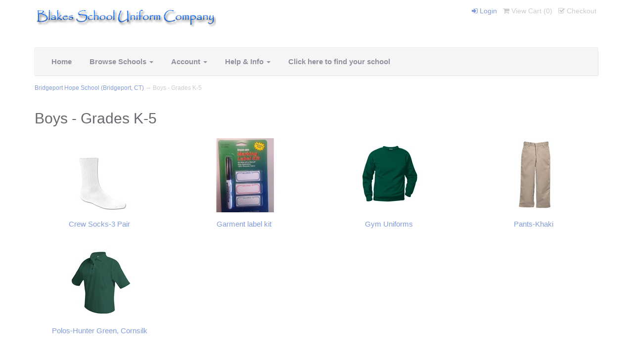

--- FILE ---
content_type: text/html; charset=utf-8
request_url: https://www.blakesschooluniform.com/c-319-boys-grades-k-5.aspx
body_size: 3903
content:
<!DOCTYPE html>
<html xmlns="http://www.w3.org/1999/xhtml">
<head>
	<meta http-equiv="Content-Type" content="text/html; charset=utf-8">
	

<title>Blakes School Uniform Co. - Boys - Grades K-5</title>
<meta name="description" content="Boys - Grades K-5" />
<meta name="keywords" content="Boys - Grades K-5" />


<meta http-equiv="X-UA-Compatible" content="IE=edge">
<meta name="viewport" content="width=device-width, initial-scale=1.0">


<script src="/scripts/jquery27c64ba5f91d43bda163038206099b17?v=qo1UpN_jTR6toDUFUZEDaPIc7GTD4e79nk-B9xn6oxE1"></script>



<link href="/skins/MainStore/css/bundled607d7abc63a64961b3ab383b4d78e9a3?v=RecbJ9FHHcqF-mDDhjq-TD2y54OY9vrgvtv2llHyo9M1" rel="stylesheet"/>

</head>
<body>
	<!-- Respond.js IE8 support of media queries -->
<!--[if lt IE 9]>
  <script src="https://oss.maxcdn.com/libs/respond.js/1.3.0/respond.min.js"></script>
<![endif]-->

				<!--
					PAGE INVOCATION: /c-319-boys-grades-k-5.aspx
					PAGE REFERRER: 
					STORE LOCALE: en-US
					STORE CURRENCY: USD
					CUSTOMER ID: 0
					AFFILIATE ID: 0
					CUSTOMER LOCALE: en-US
					CURRENCY SETTING: USD
					CACHE MENUS: True
				-->




<!--Xmlpackage 'script.bodyopen' -->

<!--End of xmlpackage 'script.bodyopen' -->
	<div class="background">
		<div class="body-background">
			<div class="container">
				<div class="row header-row">
					<div class="col-sm-5 logo-wrap">
						<div class="home-image home-main-image">
<a href="/">
<img src="/skins/mainstore/images/logo.png" alt="http://blakesschooluniform.com/" class="img-responsive" />
</a>
</div>
					</div>
					<div class="col-sm-7 text-right-sm header-cart">
						<ul class="user-links">
	<li>
			<a href="/signin.aspx" class="user-link log-in-link">
		<i class="fa fa-sign-in"></i>
		Login
	</a>

	</li>
		<li>
			<a id="js-show-cart" disabled="disabled" href="#" data-toggle="modal" data-target="#minicart-modal" class="user-link">
	<i class="fa fa-shopping-cart"></i>
	View Cart (<span class="minicart-count js-minicart-count">0</span>)
</a>

		</li>
				<li>
			<a id="js-header-checkout-link" 
				class="user-link checkout-link" 
				disabled="disabled">
				<i class="fa fa-check-square-o"></i>
				Checkout
			</a>
		</li>
</ul>
					</div>
				</div>
				<div class="clearfix"></div>
				<div class="navbar navbar-default topnav" role="navigation">
					<div class="navbar-header">
						<button type="button" class="navbar-toggle" data-toggle="collapse" data-target="#top-nav-collapse">
							<span class="sr-only">Toggle navigation</span>
							<span class="icon-bar"></span>
							<span class="icon-bar"></span>
							<span class="icon-bar"></span>
						</button>
						<a class="navbar-brand visible-xs menu-label" data-toggle="collapse" data-target="#top-nav-collapse" href="#">
							Menu
						</a>
					</div>
					<div class="navbar-collapse collapse" id="top-nav-collapse">
						<ul class="nav navbar-nav">
                            <li>
                                <a href="/">Home</a>
                            </li>
							<li class="dropdown">
								<a href="#" class="dropdown-toggle" data-toggle="dropdown">
									Browse Schools
									<span class="caret"></span>
								</a>
								
                                <ul class="dropdown-menu">
        <li>
            <a href="/c-236-a-guest.aspx">
                A Guest
            </a>
        </li>
</ul>
							</li>
							
							<li class="dropdown">
								<a href="#" class="dropdown-toggle" data-toggle="dropdown">
									Account
									<span class="caret"></span>
								</a>
								<ul class="dropdown-menu">
									<li>
										<a href="/account.aspx">
											My Account
										</a>
									</li>
									<li>
										<a href="/account.aspx#OrderHistory">
											My Orders
										</a>
									</li>
									<li class="divider"></li>
									<li>
											<a href="/signin.aspx" class="user-link log-in-link">
		<i class="fa fa-sign-in"></i>
		Login
	</a>

									</li>
								</ul>
							</li>
                            <li class="dropdown">
                                <a href="#" class="dropdown-toggle" data-toggle="dropdown">
                                    Help & Info
                                    <span class="caret"></span>
                                </a>
                                <ul class="dropdown-menu">
                                    <ul>
    <li style="text-align: left;"><a href="https://www.youtube.com/watch?v=1GCFAK_TyaQ&amp;feature=emb_title"><span style="font-size: 20px; color: #ff0000;"><strong>How to Measure Girls</strong></span></a></li>
    <li style="text-align: left;"><span style="font-size: 20px;">
    </span><a href="/images/document/large/BOYS SIZE CHARTS.pdf" target="_blank"><span style="font-size: 20px;">
    <strong>Boys Size Charts</strong></span>
    </a>
    </li>
    <li style="text-align: left;"><span style="font-size: 20px;">
    </span><a href="/images/document/large/GIRLS SIZE CHARTS.pdf" target="_blank"><span style="font-size: 20px;">
    <strong>Girls Size Charts</strong></span>
    </a>
    </li>
    <li style="text-align: left;"><span style="font-size: 20px;">
    <strong><a href="/topic/faq">FAQ</a></strong></span></li>
    <li style="text-align: left;"><strong><a href="/topic/faq"></a><a href="https://www.youtube.com/watch?v=-MBVOkLMRTQ&amp;feature=emb_title" style="font-size: 20px; background-color: #ffffff;"><span style="color: #ff0000;">How to Measure Boys</span></a></strong></li>
</ul>
<div style="text-align: left;"><br />
</div>
                                </ul>
                            </li>
                            <li>
                                <a href="/abccustomerschools.aspx">Click here to find your school</a>
                            </li>
						</ul>
						
					</div>
				</div>
				<div class="notices">
					
				</div>
					<div class="breadcrumb">

		<span class="SectionTitleText"><a class="SectionTitleText" href="/c-316-bridgeport-hope-school-bridgeport-ct.aspx">Bridgeport Hope School (Bridgeport, CT)</a> &rarr; Boys - Grades K-5</span>
	</div>

				<div class="body-wrapper">
					<!-- Contents start -->
					



<!--Xmlpackage 'entity.grid.xml.config' -->
<div class="page-wrap entity-page">
  <h1 class="entity-page-header">Boys - Grades K-5</h1>
  <div class="page-row entity-description-wrap"></div>
  <div class="entity-paging-wrap"></div>
  <div class="products-grid entity-page-products entity-grid-products">
    <div class="row products-row">
      <div class="col-sm-3 col-xs-6 product-grid-item">
        <div class="grid-item-inner">
          <div class="grid-item-image-wrap"><a href="/p-18-crew-socks-3-pair.aspx"><img src="images/variant/icon/358.jpg" alt="Crew Socks" class="grid-item-image product-image"></a></div>
          <div class="grid-item-name-wrap"><a href="/p-18-crew-socks-3-pair.aspx">Crew Socks-3 Pair</a></div>
          <div class="grid-item-promotions-wrap"></div>
        </div>
      </div>
      <div class="col-sm-3 col-xs-6 product-grid-item">
        <div class="grid-item-inner">
          <div class="grid-item-image-wrap"><a href="/p-480-garment-label-kit.aspx"><img src="images/variant/icon/1489.jpg" alt="Iron on name label kit" class="grid-item-image product-image"></a></div>
          <div class="grid-item-name-wrap"><a href="/p-480-garment-label-kit.aspx">Garment label kit</a></div>
          <div class="grid-item-promotions-wrap"></div>
        </div>
      </div>
      <div class="clearfix visible-xs entity-product-extra-small-clear"></div>
      <div class="col-sm-3 col-xs-6 product-grid-item">
        <div class="grid-item-inner">
          <div class="grid-item-image-wrap"><a href="/p-435-gym-uniforms.aspx"><img src="images/variant/icon/1355.jpg" alt="Gym Uniforms" class="grid-item-image product-image"></a></div>
          <div class="grid-item-name-wrap"><a href="/p-435-gym-uniforms.aspx">Gym Uniforms</a></div>
          <div class="grid-item-promotions-wrap"></div>
        </div>
      </div>
      <div class="col-sm-3 col-xs-6 product-grid-item">
        <div class="grid-item-inner">
          <div class="grid-item-image-wrap"><a href="/p-86-pants-khaki.aspx"><img src="images/variant/icon/170.jpg" alt="Pants" class="grid-item-image product-image"></a></div>
          <div class="grid-item-name-wrap"><a href="/p-86-pants-khaki.aspx">Pants-Khaki</a></div>
          <div class="grid-item-promotions-wrap"></div>
        </div>
      </div>
      <div class="clearfix visible-xs entity-product-extra-small-clear"></div></div><div class="row grid-item-row"><div class="col-sm-3 col-xs-6 product-grid-item">
        <div class="grid-item-inner">
          <div class="grid-item-image-wrap"><a href="/p-479-polos-hunter-green-cornsilk.aspx"><img src="images/variant/icon/1487.jpg" alt="Polos-Hunter Green, Cornsilk" class="grid-item-image product-image"></a></div>
          <div class="grid-item-name-wrap"><a href="/p-479-polos-hunter-green-cornsilk.aspx">Polos-Hunter Green, Cornsilk</a></div>
          <div class="grid-item-promotions-wrap"></div>
        </div>
      </div>
    </div>
  </div>
  <div class="entity-paging-wrap"></div>
</div>
<!--End of xmlpackage 'entity.grid.xml.config' -->


					<!-- Contents end -->
				</div>
			</div>
		</div>
		<div class="footer">
			<div class="container">
				<ul class="footer-list">
    <li><a href="/default.aspx">Home</a></li>
    <li><a href="/t-about.aspx">About Us</a></li>
    <li><a href="/t-contact.aspx">Contact Us</a></li>
    <li><a href="/sitemap.aspx">Site Map</a></li>
    <li><a href="/t-service.aspx">Customer Service</a></li>
    <li><a href="/t-security.aspx">Security</a></li>
    <li><a href="/t-privacy.aspx">Privacy Policy</a></li>
    <li><a href="/t-returns.aspx">Returns</a></li>
    <li><a href="/topic/faq">FAQ</a></li>
</ul>
				<div class="sub-footer">
					© Blakes School Uniform Company 2026. All Rights Reserved.
				</div>
			</div>
		</div>
	</div>

	<!-- Minicart modal -->
	<div class="minicart-wrap">
	<div id="minicart-modal" class="modal  minicart-modal" data-keyboard="true" tabindex="-1">
		<div class="modal-dialog">
			<div class="modal-content">
				<div class="modal-header">
					<button type="button" class="close" data-dismiss="modal" aria-label="Close">
						<i class="fa fa-times-circle-o"></i>
					</button>
					<h4 class="minicart-title modal-title">
						Shopping Cart:
						<span class="minicart-title-count js-cart-title-count">0</span>
						<span class="minicart-items-label js-cart-count-label">
Items						</span>
					</h4>
				</div>
				<div class="modal-body">
					<div class="minicart-content-wrap">
						<div class="minicart-message-area js-minicart-message-area">
							
						</div>
						<div class="minicart-contents js-minicart-contents">
								<div class="empty-mini-cart-text">
		Your shopping cart is currently empty.

	</div>

						</div>
					</div>
				</div>
				<div class="modal-footer minicart-footer">
					<div class="row">
						<div class="col-sm-6 text-left-sm">
							<div class="minicart-discount off">
								Discounts:
								<span class="minicart-discount js-minicart-discount"></span>
							</div>
							<div class="minicart-total-area">
								<div class="minicart-total-wrap">
									Total:
									<span class="minicart-total js-minicart-total">$0.00</span>
								</div>
							</div>
						</div>
						<div class="col-sm-6">
							<button type="button" id="minicart-close-button" class="btn btn-default close-minicart-button">Continue Shopping</button>
							<button type="button" id="minicart-checkout-button" class="btn btn-primary minicart-checkout-button">Checkout</button>
						</div>
					</div>
				</div>
			</div>
		</div>
	</div>
</div>

	<!-- Miniwish modal -->
	

	<!-- Minicart and miniwish resources (javascript and overlay html) -->
		<div class="minicart-loading-overlay js-minicart-loading-overlay off">
		<div class="minicart-overlay"></div>
		<div class="minicart-loading">
			<div class="minicart-loading-message js-minicart-loading-message">Loading...</div>
			<div class="loading-animation loading-style-dark"></div>
		</div>
	</div>
	<script type="text/javascript" src="/scripts/minicart.js" ></script>
	<script type="text/javascript">
		adnsf$.minicart.initialize(
		{
			minicart_DeleteWaitMessage: "Deleting...",
			miniwish_MoveSingleMessage: "Moving item to cart.",
			miniwish_MoveAllMessage: "Moving all items to cart.",
			minicart_UpdateFailureMessage: "Sorry, there was an error updating your cart.",
			miniwish_UpdateFailureMessage: "Sorry, there was an error updating your wishlist.",
			minicart_CountLabel: "Items",
			minicart_CountLabelSingular: "Item",
			checkoutUrl: "/shoppingcart.aspx",
			loginUrl: "/signin.aspx"
		});
		adnsf$.minicart.cartEnabled = true;
		adnsf$.minicart.wishEnabled = false;
		adnsf$.minicart.onCheckoutPage = false;
	</script>

	
	

<!--Xmlpackage 'skin.trustedstores' -->

<!--End of xmlpackage 'skin.trustedstores' -->


<script type="text/javascript">
	window.postalCodeRegexConfiguration = {
		postalCodeRegexMapUrl: "/country/postalcoderegexmap",
	};
</script>


<script src="/scripts/bundled1df5f852736536e2036146ab6426acea?v=gwb4yP6pNS--psm9YfTdCDXfQkj_KS6O4tTbF7SDytA1"></script>


<script type="text/javascript">
	adnsf$.initializeAddToCartForms(
	{
		ajaxAddToCartUrl: "/minicart/ajaxaddtocart",
		ajaxAddKitToCartUrl: "/minicart/ajaxaddkittocart",
		addToCartMessage: "Adding to cart",
		addToWishMessage: "Adding to wishlist",
		invalidQuatityMessage: "Please enter a valid quantity",
		addToCartFailureMessage: "Your item was not added to the cart because of an error",
		addToWishFailureMessage: "Your item was not added to the wishlist because of an error",
		checkoutUrl: "/shoppingcart.aspx",
		loginUrl: "/signin.aspx"
	});

	adnsf$.validator.unobtrusive.adapters.addSingleVal('min', 'val');
</script>


<!--Xmlpackage 'script.bodyclose' -->

<!--End of xmlpackage 'script.bodyclose' -->
<script defer src="https://static.cloudflareinsights.com/beacon.min.js/vcd15cbe7772f49c399c6a5babf22c1241717689176015" integrity="sha512-ZpsOmlRQV6y907TI0dKBHq9Md29nnaEIPlkf84rnaERnq6zvWvPUqr2ft8M1aS28oN72PdrCzSjY4U6VaAw1EQ==" data-cf-beacon='{"version":"2024.11.0","token":"0c9948633c62492fa404f23984c2886f","r":1,"server_timing":{"name":{"cfCacheStatus":true,"cfEdge":true,"cfExtPri":true,"cfL4":true,"cfOrigin":true,"cfSpeedBrain":true},"location_startswith":null}}' crossorigin="anonymous"></script>
</body>
</html>
